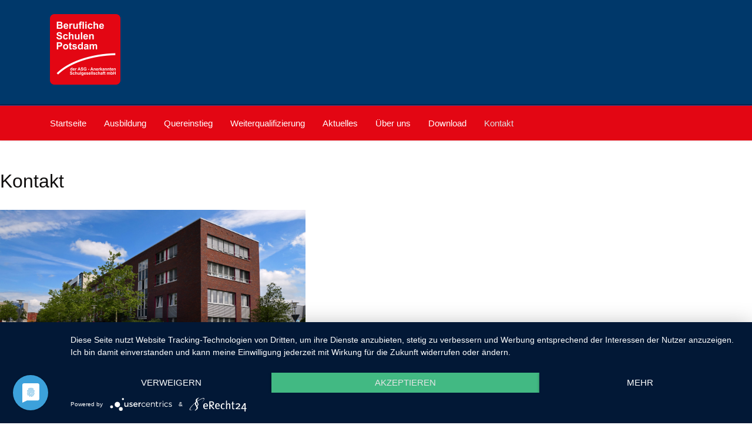

--- FILE ---
content_type: text/html; charset=utf-8
request_url: https://berufliche-schulen-potsdam.de/kontakt
body_size: 3312
content:

<!doctype html>
<html lang="de-de" dir="ltr">
    <head>
        <meta charset="utf-8">
        <meta name="viewport" content="width=device-width, initial-scale=1, shrink-to-fit=no">
        <link rel="canonical" href="https://berufliche-schulen-potsdam.de/kontakt">
        <base href="https://berufliche-schulen-potsdam.de/kontakt" />
	<meta http-equiv="content-type" content="text/html; charset=utf-8" />
	<meta name="generator" content="Joomla! - Open Source Content Management" />
	<title>Kontakt</title>
	<link href="/templates/shaper_helixultimate/images/favicon.ico" rel="shortcut icon" type="image/vnd.microsoft.icon" />
	<link href="/components/com_sppagebuilder/assets/css/font-awesome-5.min.css?f7a307d5d6b1748af3468afbea376c25" rel="stylesheet" type="text/css" />
	<link href="/components/com_sppagebuilder/assets/css/font-awesome-v4-shims.css?f7a307d5d6b1748af3468afbea376c25" rel="stylesheet" type="text/css" />
	<link href="/components/com_sppagebuilder/assets/css/animate.min.css?f7a307d5d6b1748af3468afbea376c25" rel="stylesheet" type="text/css" />
	<link href="/components/com_sppagebuilder/assets/css/sppagebuilder.css?f7a307d5d6b1748af3468afbea376c25" rel="stylesheet" type="text/css" />
	<link href="/components/com_sppagebuilder/assets/css/magnific-popup.css" rel="stylesheet" type="text/css" />
	<link href="/plugins/system/jce/css/content.css?aa754b1f19c7df490be4b958cf085e7c" rel="stylesheet" type="text/css" />
	<link href="/templates/shaper_helixultimate/css/bootstrap.min.css" rel="stylesheet" type="text/css" />
	<link href="/templates/shaper_helixultimate/css/font-awesome.min.css" rel="stylesheet" type="text/css" />
	<link href="/templates/shaper_helixultimate/css/fa-v4-shims.css" rel="stylesheet" type="text/css" />
	<link href="/templates/shaper_helixultimate/css/template.css" rel="stylesheet" type="text/css" />
	<link href="/templates/shaper_helixultimate/css/presets/default.css" rel="stylesheet" type="text/css" />
	<link href="/templates/shaper_helixultimate/css/custom.css" rel="stylesheet" type="text/css" />
	<style type="text/css">
.sp-page-builder .page-content #section-id-1580212880070{padding:50px 0px 50px 0px;margin:0px 0px 0px 0px;box-shadow:0 0 0 0 #ffffff;}#column-id-1580212880069{box-shadow:0 0 0 0 #fff;}#sppb-addon-wrapper-1758012595456 {margin:0px 0px 30px 0px;}#sppb-addon-1758012595456 {box-shadow:0 0 0 0 #ffffff;}#sppb-addon-1758012595456 .sppb-addon-title {color:#120e0e;}#sppb-addon-1758012595456 .animated-heading-highlighted-text {color:#0e0c0c;}#sppb-addon-1758012595456 .animated-text-words-wrapper {color:#0e0c0c;}@media (min-width:768px) and (max-width:991px) {#sppb-addon-1758012595456 .sppb-addon-title {margin: ;padding: ;}}@media (max-width:767px) {#sppb-addon-1758012595456 .sppb-addon-title {margin: ;padding: ;}}#sppb-addon-wrapper-1587210915077 {margin:0px 0px 30px 0px;}#sppb-addon-1587210915077 {box-shadow:0 0 0 0 #ffffff;}@media (min-width:768px) and (max-width:991px) {#sppb-addon-wrapper-1587210915077 {margin-top:0px;margin-right:0px;margin-bottom:20px;margin-left:0px;}}@media (max-width:767px) {#sppb-addon-wrapper-1587210915077 {margin-top:0px;margin-right:0px;margin-bottom:10px;margin-left:0px;}}#sppb-addon-1587210915077 img{width:520px;max-width:520px;}#sppb-addon-wrapper-1587210711459 {margin:0px 0px 30px 0px;}#sppb-addon-1587210711459 {box-shadow:0 0 0 0 #ffffff;}@media (min-width:768px) and (max-width:991px) {#sppb-addon-wrapper-1587210711459 {margin-top:0px;margin-right:0px;margin-bottom:20px;margin-left:0px;}}@media (max-width:767px) {#sppb-addon-wrapper-1587210711459 {margin-top:0px;margin-right:0px;margin-bottom:10px;margin-left:0px;}}#sppb-addon-wrapper-1758095847939 {margin:0px 0px 30px 0px;}#sppb-addon-1758095847939 {box-shadow:0 0 0 0 #ffffff;}#sppb-addon-wrapper-1615555777453 {margin:100px 0px 30px 0px;}#sppb-addon-1615555777453 {box-shadow:0 0 0 0 #ffffff;}h1{font-family: 'Arial', sans-serif;}
.logo-image {height:36px;}.logo-image-phone {height:36px;}#sp-pre-header{ background-color:#00386a;padding:1.5rem 0 1.5rem 0; }#sp-header{ background-color:#e30613; }
	</style>
	<script type="application/json" class="joomla-script-options new">{"csrf.token":"b28e341ea434154360ad3b4d22d03506","system.paths":{"root":"","base":""}}</script>
	<script src="/media/jui/js/jquery.min.js?4a55e6c6a71e2b6b03dc74f5a854158b" type="text/javascript"></script>
	<script src="/media/jui/js/jquery-noconflict.js?4a55e6c6a71e2b6b03dc74f5a854158b" type="text/javascript"></script>
	<script src="/media/jui/js/jquery-migrate.min.js?4a55e6c6a71e2b6b03dc74f5a854158b" type="text/javascript"></script>
	<script src="/components/com_sppagebuilder/assets/js/jquery.parallax.js?f7a307d5d6b1748af3468afbea376c25" type="text/javascript"></script>
	<script src="/components/com_sppagebuilder/assets/js/sppagebuilder.js?f7a307d5d6b1748af3468afbea376c25" defer="defer" type="text/javascript"></script>
	<script src="/components/com_sppagebuilder/assets/js/jquery.magnific-popup.min.js" type="text/javascript"></script>
	<script src="/templates/shaper_helixultimate/js/popper.min.js" type="text/javascript"></script>
	<script src="/templates/shaper_helixultimate/js/bootstrap.min.js" type="text/javascript"></script>
	<script src="/templates/shaper_helixultimate/js/main.js" type="text/javascript"></script>
	<script src="/templates/shaper_helixultimate/js/custom.js" type="text/javascript"></script>
	<script src="/media/system/js/core.js?4a55e6c6a71e2b6b03dc74f5a854158b" type="text/javascript"></script>
	<script type="text/javascript">
;(function ($) {
	$.ajaxSetup({
		headers: {
			'X-CSRF-Token': Joomla.getOptions('csrf.token')
		}
	});
})(jQuery);template="shaper_helixultimate";
	</script>
	<meta property="og:title" content="Kontakt" />
	<meta property="og:type" content="website" />
	<meta property="og:url" content="https://berufliche-schulen-potsdam.de/kontakt" />
	<meta property="og:site_name" content="Berufliche Schulen Potsdam" />
	<meta name="twitter:card" content="summary" />
	<meta name="twitter:site" content="Berufliche Schulen Potsdam" />
<script src="/templates/shaper_helixultimate/js/custom.js" type="text/javascript"></script><script type="application/javascript" src="https://app.usercentrics.eu/latest/main.js" id="rlej91vPn"></script>
    </head>
    <body class="site helix-ultimate com-sppagebuilder view-page layout-default task-none itemid-114 de-de ltr sticky-header layout-fluid offcanvas-init offcanvs-position-right">
    
    <div class="body-wrapper">
        <div class="body-innerwrapper">
                        <section id="sp-pre-header"><div class="container"><div class="container-inner"><div class="row"><div id="sp-logo" class="col-sm-3 col-lg-2 d-none d-sm-block"><div class="sp-column "><div class="logo"><a href="/"><img class="logo-image" src="/images/logo.png" alt="Berufliche Schulen Potsdam"></a></div></div></div><div id="sp-header-social" class="col-sm-9 col-lg-10 "><div class="sp-column "><div class="sp-module "><div class="sp-module-content"><div class="mod-sppagebuilder  sp-page-builder" data-module_id="93">
	<div class="page-content">
		<div id="section-id-1580127281463" class="sppb-section" ><div class="sppb-container-inner"><div class="sppb-row"><div class="sppb-col-md-12" id="column-wrap-id-1580127281462"><div id="column-id-1580127281462" class="sppb-column" ><div class="sppb-column-addons"><div id="sppb-addon-wrapper-1580127281466" class="sppb-addon-wrapper"><div id="sppb-addon-1580127281466" class="clearfix "     ><div class="sppb-addon sppb-addon-text-block  "><div class="sppb-addon-content"></div></div><style type="text/css">#sppb-addon-wrapper-1580127281466 {
margin:0px 0px 30px 0px;}
#sppb-addon-1580127281466 {
	box-shadow: 0 0 0 0 #ffffff;
}
#sppb-addon-1580127281466 {
}
#sppb-addon-1580127281466.sppb-element-loaded {
}
@media (min-width: 768px) and (max-width: 991px) {#sppb-addon-1580127281466 {}#sppb-addon-wrapper-1580127281466 {margin-top: 0px;margin-right: 0px;margin-bottom: 20px;margin-left: 0px;}}@media (max-width: 767px) {#sppb-addon-1580127281466 {}#sppb-addon-wrapper-1580127281466 {margin-top: 0px;margin-right: 0px;margin-bottom: 10px;margin-left: 0px;}}</style><style type="text/css">@media (min-width: 768px) and (max-width: 991px) {}@media (max-width: 767px) {}</style></div></div></div></div></div></div></div></div><style type="text/css">.sp-page-builder .page-content #section-id-1580127281463{padding:50px 0px 50px 0px;margin:0px 0px 0px 0px;box-shadow:0 0 0 0 #ffffff;}#column-id-1580127281462{box-shadow:0 0 0 0 #fff;}</style>	</div>
</div>
</div></div></div></div></div></div></div></section><header id="sp-header"><div class="container"><div class="container-inner"><div class="row"><div id="sp-menu" class="col-lg-12 "><div class="sp-column "><nav class="sp-megamenu-wrapper" role="navigation"><a id="offcanvas-toggler" aria-label="Navigation" class="offcanvas-toggler-right d-block d-lg-none" href="#"><i class="fa fa-bars" aria-hidden="true" title="Navigation"></i></a><ul class="sp-megamenu-parent menu-animation-fade-up d-none d-lg-block"><li class="sp-menu-item"><a  href="/" >Startseite</a></li><li class="sp-menu-item"><a  href="/ausbildung" >Ausbildung</a></li><li class="sp-menu-item"><a  href="/quereinstieg" >Quereinstieg</a></li><li class="sp-menu-item"><a  href="/weiterqualifizierung" >Weiterqualifizierung</a></li><li class="sp-menu-item"><a  href="/aktuelles" >Aktuelles</a></li><li class="sp-menu-item"><a  href="/ueber-uns" >Über uns</a></li><li class="sp-menu-item"><a  href="/download" >Download</a></li><li class="sp-menu-item current-item active"><a  href="/kontakt" >Kontakt</a></li></ul></nav></div></div></div></div></div></header><section id="sp-section-3"><div class="row"><div id="sp-title" class="col-lg-12 "><div class="sp-column "></div></div></div></section><section id="sp-main-body"><div class="row"><main id="sp-component" class="col-lg-12 " role="main"><div class="sp-column "><div id="system-message-container">
	</div>

<div id="sp-page-builder" class="sp-page-builder  page-7">

	
	<div class="page-content">
				<section id="section-id-1580212880070" class="sppb-section" ><div class="sppb-row-container"><div class="sppb-row"><div class="sppb-col-md-12" id="column-wrap-id-1580212880069"><div id="column-id-1580212880069" class="sppb-column" ><div class="sppb-column-addons"><div id="sppb-addon-wrapper-1758012595456" class="sppb-addon-wrapper"><div id="sppb-addon-1758012595456" class="clearfix "     ><div class="sppb-addon sppb-addon-animated-heading sppb-text-left"><h2 class="sppb-addon-title animated-heading-text zoom"><span class="animated-text-words-wrapper"><span class="animated-text is-visible">Kontakt</span></span></h2></div></div></div><div id="sppb-addon-wrapper-1587210915077" class="sppb-addon-wrapper"><div id="sppb-addon-1587210915077" class="clearfix "     ><div class="sppb-addon sppb-addon-single-image sppb-text-left "><div class="sppb-addon-content"><div class="sppb-addon-single-image-container"><img class="sppb-img-responsive" src="/images/2020/04/17/potsdam-agus-gadat-schulgebude1.jpg"  alt="Image" title=""   loading="lazy"></div></div></div></div></div><div id="sppb-addon-wrapper-1587210711459" class="sppb-addon-wrapper"><div id="sppb-addon-1587210711459" class="clearfix "     ><div class="sppb-addon sppb-addon-text-block  "><div class="sppb-addon-content"><div><strong>Berufliche Schulen Potsdam der ASG</strong></div>
<div>- Anerkannte Schulgesellschaft mbH</div>
<div>Wetzlarer Straße 22</div>
<p>14482 Potsdam</p>
<div>Tel.: 0331-704787-0</div>
<p>Fax: 0331-704787-19</p>
<p>E-Mail: <a href="mailto:info@berufliche-schulen-potsdam.de">info@berufliche-schulen-potsdam.de</a></p></div></div></div></div><div id="sppb-addon-wrapper-1758095847939" class="sppb-addon-wrapper"><div id="sppb-addon-1758095847939" class="clearfix "     ><div class="sppb-addon sppb-addon-text-block  "><div class="sppb-addon-content"><p><span style="font-size: 24pt;">Social Media:</span></p>
<p><a href="https://www.instagram.com/berufliche_schule">https://www.instagram.com/berufliche_schule</a></p></div></div></div></div><div id="sppb-addon-wrapper-1615555777453" class="sppb-addon-wrapper"><div id="sppb-addon-1615555777453" class="clearfix "     ><div class="sppb-addon sppb-addon-text-block  "><div class="sppb-addon-content"><p><strong>Zum Ticketsystem der SGB - Servicegesellschaft für Bildung mbH</strong><br /><br /><a href="https://service.sgb-servicegesellschaft.de" target="_blank" rel="noopener">https://service.sgb-servicegesellschaft.de</a></p></div></div></div></div></div></div></div></div></div></section>		
			</div>
</div>
</div></main></div></section><footer id="sp-footer"><div class="container"><div class="container-inner"><div class="row"><div id="sp-footer1" class="col-lg-6 "><div class="sp-column "><span class="sp-copyright">© 2019 Berufliche Schulen Potsdam</span></div></div><div id="sp-footermenu" class="col-lg-6 "><div class="sp-column "><div class="sp-module "><div class="sp-module-content"><ul class="menu">
<li class="item-115"><a href="/impressum" >Impressum</a></li><li class="item-116"><a href="/datenschutz" >Datenschutz</a></li><li class="item-117"><a href="/login" >Login</a></li></ul>
</div></div></div></div></div></div></div></footer>        </div>
    </div>

    <!-- Off Canvas Menu -->
    <div class="offcanvas-overlay"></div>
    <div class="offcanvas-menu">
        <a href="#" class="close-offcanvas"><span class="fa fa-remove"></span></a>
        <div class="offcanvas-inner">
                            <div class="sp-module "><div class="sp-module-content"><ul class="menu">
<li class="item-101 default"><a href="/" >Startseite</a></li><li class="item-109"><a href="/ausbildung" >Ausbildung</a></li><li class="item-110"><a href="/quereinstieg" >Quereinstieg</a></li><li class="item-111"><a href="/weiterqualifizierung" >Weiterqualifizierung</a></li><li class="item-112"><a href="/aktuelles" >Aktuelles</a></li><li class="item-113"><a href="/ueber-uns" >Über uns</a></li><li class="item-125"><a href="/download" >Download</a></li><li class="item-114 current active"><a href="/kontakt" >Kontakt</a></li></ul>
</div></div>
                    </div>
    </div>

    
    
    
    <!-- Go to top -->
            <a href="#" class="sp-scroll-up" aria-label="Scroll Up"><span class="fa fa-chevron-up" aria-hidden="true"></span></a>
            </body>
</html>

--- FILE ---
content_type: text/css
request_url: https://berufliche-schulen-potsdam.de/templates/shaper_helixultimate/css/custom.css
body_size: 838
content:
#sp-main-body
{
    padding: 50px 0;
}

#sp-topmenu
{
	display: flex !important;
	justify-content: flex-end !important;
	padding: 0.5rem 0 0.5rem 0;
}

#sp-pre-header
{
	border-bottom: 1px solid #13132b;
}

#sp-header
{
	border-top: 1px solid #3f3e91;
}

#sp-logo img
{
    display: block;
    max-width: 100%;
    height: auto;
}

.custom-top-header
{
	padding-top: 5px;
	padding-bottom: 5px;
}

.sp-megamenu-parent
{
    float: left;
}

.sp-megamenu-parent > li > a
{
	font-size: 15px;
	font-weight: 500;
	color: #ffffff;
}

#offcanvas-toggler > .fa
{
	color: #ffffff;
}

.sp-megamenu-parent > li > a:hover,
.sp-megamenu-parent > li.active > a,
.sp-megamenu-parent > li.active > a:hover,
#offcanvas-toggler > .fa:hover
{
	color: #dddddd;
}

#sp-footermenu
{
	display: flex !important;
	justify-content: flex-end !important;
}

.article-introtext
{
	margin-bottom: 20px;
}

--- FILE ---
content_type: text/javascript
request_url: https://berufliche-schulen-potsdam.de/templates/shaper_helixultimate/js/custom.js
body_size: 29
content:
(function($){
    $(document).ready(function(){
		$('#sp-pre-header-title').addClass('d-flex align-items-center');
	});
})(jQuery);